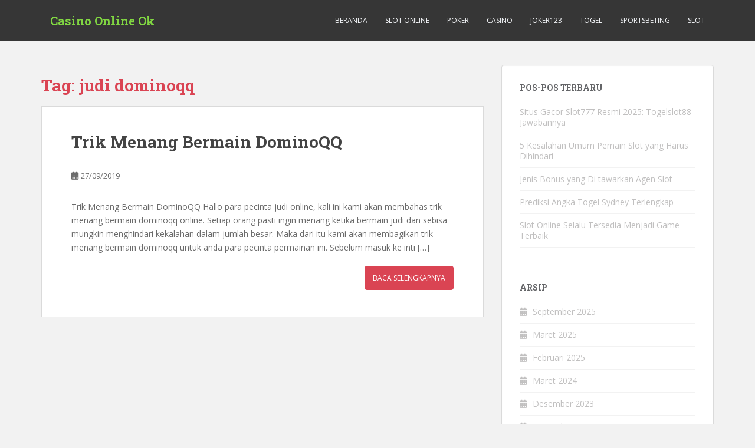

--- FILE ---
content_type: text/html; charset=UTF-8
request_url: https://www.casinoonlineok.com/tag/judi-dominoqq/
body_size: 10131
content:
<!doctype html>
<!--[if !IE]>
<html class="no-js non-ie" lang="id"> <![endif]-->
<!--[if IE 7 ]>
<html class="no-js ie7" lang="id"> <![endif]-->
<!--[if IE 8 ]>
<html class="no-js ie8" lang="id"> <![endif]-->
<!--[if IE 9 ]>
<html class="no-js ie9" lang="id"> <![endif]-->
<!--[if gt IE 9]><!-->
<html class="no-js" lang="id"> <!--<![endif]-->
<head>
<meta charset="UTF-8">
<meta name="viewport" content="width=device-width, initial-scale=1">
<meta name="theme-color" content="">
<link rel="profile" href="https://gmpg.org/xfn/11">

<meta name='robots' content='index, follow, max-image-preview:large, max-snippet:-1, max-video-preview:-1' />
	<style>img:is([sizes="auto" i], [sizes^="auto," i]) { contain-intrinsic-size: 3000px 1500px }</style>
	
	<!-- This site is optimized with the Yoast SEO plugin v26.8 - https://yoast.com/product/yoast-seo-wordpress/ -->
	<title>judi dominoqq Archives - Casino Online Ok</title>
	<link rel="canonical" href="https://www.casinoonlineok.com/tag/judi-dominoqq/" />
	<meta property="og:locale" content="id_ID" />
	<meta property="og:type" content="article" />
	<meta property="og:title" content="judi dominoqq Archives - Casino Online Ok" />
	<meta property="og:url" content="https://www.casinoonlineok.com/tag/judi-dominoqq/" />
	<meta property="og:site_name" content="Casino Online Ok" />
	<meta name="twitter:card" content="summary_large_image" />
	<script type="application/ld+json" class="yoast-schema-graph">{"@context":"https://schema.org","@graph":[{"@type":"CollectionPage","@id":"https://www.casinoonlineok.com/tag/judi-dominoqq/","url":"https://www.casinoonlineok.com/tag/judi-dominoqq/","name":"judi dominoqq Archives - Casino Online Ok","isPartOf":{"@id":"https://www.casinoonlineok.com/#website"},"breadcrumb":{"@id":"https://www.casinoonlineok.com/tag/judi-dominoqq/#breadcrumb"},"inLanguage":"id"},{"@type":"BreadcrumbList","@id":"https://www.casinoonlineok.com/tag/judi-dominoqq/#breadcrumb","itemListElement":[{"@type":"ListItem","position":1,"name":"Home","item":"https://www.casinoonlineok.com/"},{"@type":"ListItem","position":2,"name":"judi dominoqq"}]},{"@type":"WebSite","@id":"https://www.casinoonlineok.com/#website","url":"https://www.casinoonlineok.com/","name":"Casino Online Ok","description":"Situs Judi Casino Online Dan Poker Online","potentialAction":[{"@type":"SearchAction","target":{"@type":"EntryPoint","urlTemplate":"https://www.casinoonlineok.com/?s={search_term_string}"},"query-input":{"@type":"PropertyValueSpecification","valueRequired":true,"valueName":"search_term_string"}}],"inLanguage":"id"}]}</script>
	<!-- / Yoast SEO plugin. -->


<link rel='dns-prefetch' href='//fonts.googleapis.com' />
<link rel="alternate" type="application/rss+xml" title="Casino Online Ok &raquo; Feed" href="https://www.casinoonlineok.com/feed/" />
<link rel="alternate" type="application/rss+xml" title="Casino Online Ok &raquo; Umpan Komentar" href="https://www.casinoonlineok.com/comments/feed/" />
<link rel="alternate" type="application/rss+xml" title="Casino Online Ok &raquo; judi dominoqq Umpan Tag" href="https://www.casinoonlineok.com/tag/judi-dominoqq/feed/" />
<script type="text/javascript">
/* <![CDATA[ */
window._wpemojiSettings = {"baseUrl":"https:\/\/s.w.org\/images\/core\/emoji\/16.0.1\/72x72\/","ext":".png","svgUrl":"https:\/\/s.w.org\/images\/core\/emoji\/16.0.1\/svg\/","svgExt":".svg","source":{"concatemoji":"https:\/\/www.casinoonlineok.com\/wp-includes\/js\/wp-emoji-release.min.js?ver=6.8.3"}};
/*! This file is auto-generated */
!function(s,n){var o,i,e;function c(e){try{var t={supportTests:e,timestamp:(new Date).valueOf()};sessionStorage.setItem(o,JSON.stringify(t))}catch(e){}}function p(e,t,n){e.clearRect(0,0,e.canvas.width,e.canvas.height),e.fillText(t,0,0);var t=new Uint32Array(e.getImageData(0,0,e.canvas.width,e.canvas.height).data),a=(e.clearRect(0,0,e.canvas.width,e.canvas.height),e.fillText(n,0,0),new Uint32Array(e.getImageData(0,0,e.canvas.width,e.canvas.height).data));return t.every(function(e,t){return e===a[t]})}function u(e,t){e.clearRect(0,0,e.canvas.width,e.canvas.height),e.fillText(t,0,0);for(var n=e.getImageData(16,16,1,1),a=0;a<n.data.length;a++)if(0!==n.data[a])return!1;return!0}function f(e,t,n,a){switch(t){case"flag":return n(e,"\ud83c\udff3\ufe0f\u200d\u26a7\ufe0f","\ud83c\udff3\ufe0f\u200b\u26a7\ufe0f")?!1:!n(e,"\ud83c\udde8\ud83c\uddf6","\ud83c\udde8\u200b\ud83c\uddf6")&&!n(e,"\ud83c\udff4\udb40\udc67\udb40\udc62\udb40\udc65\udb40\udc6e\udb40\udc67\udb40\udc7f","\ud83c\udff4\u200b\udb40\udc67\u200b\udb40\udc62\u200b\udb40\udc65\u200b\udb40\udc6e\u200b\udb40\udc67\u200b\udb40\udc7f");case"emoji":return!a(e,"\ud83e\udedf")}return!1}function g(e,t,n,a){var r="undefined"!=typeof WorkerGlobalScope&&self instanceof WorkerGlobalScope?new OffscreenCanvas(300,150):s.createElement("canvas"),o=r.getContext("2d",{willReadFrequently:!0}),i=(o.textBaseline="top",o.font="600 32px Arial",{});return e.forEach(function(e){i[e]=t(o,e,n,a)}),i}function t(e){var t=s.createElement("script");t.src=e,t.defer=!0,s.head.appendChild(t)}"undefined"!=typeof Promise&&(o="wpEmojiSettingsSupports",i=["flag","emoji"],n.supports={everything:!0,everythingExceptFlag:!0},e=new Promise(function(e){s.addEventListener("DOMContentLoaded",e,{once:!0})}),new Promise(function(t){var n=function(){try{var e=JSON.parse(sessionStorage.getItem(o));if("object"==typeof e&&"number"==typeof e.timestamp&&(new Date).valueOf()<e.timestamp+604800&&"object"==typeof e.supportTests)return e.supportTests}catch(e){}return null}();if(!n){if("undefined"!=typeof Worker&&"undefined"!=typeof OffscreenCanvas&&"undefined"!=typeof URL&&URL.createObjectURL&&"undefined"!=typeof Blob)try{var e="postMessage("+g.toString()+"("+[JSON.stringify(i),f.toString(),p.toString(),u.toString()].join(",")+"));",a=new Blob([e],{type:"text/javascript"}),r=new Worker(URL.createObjectURL(a),{name:"wpTestEmojiSupports"});return void(r.onmessage=function(e){c(n=e.data),r.terminate(),t(n)})}catch(e){}c(n=g(i,f,p,u))}t(n)}).then(function(e){for(var t in e)n.supports[t]=e[t],n.supports.everything=n.supports.everything&&n.supports[t],"flag"!==t&&(n.supports.everythingExceptFlag=n.supports.everythingExceptFlag&&n.supports[t]);n.supports.everythingExceptFlag=n.supports.everythingExceptFlag&&!n.supports.flag,n.DOMReady=!1,n.readyCallback=function(){n.DOMReady=!0}}).then(function(){return e}).then(function(){var e;n.supports.everything||(n.readyCallback(),(e=n.source||{}).concatemoji?t(e.concatemoji):e.wpemoji&&e.twemoji&&(t(e.twemoji),t(e.wpemoji)))}))}((window,document),window._wpemojiSettings);
/* ]]> */
</script>
<style id='wp-emoji-styles-inline-css' type='text/css'>

	img.wp-smiley, img.emoji {
		display: inline !important;
		border: none !important;
		box-shadow: none !important;
		height: 1em !important;
		width: 1em !important;
		margin: 0 0.07em !important;
		vertical-align: -0.1em !important;
		background: none !important;
		padding: 0 !important;
	}
</style>
<link rel='stylesheet' id='wp-block-library-css' href='https://www.casinoonlineok.com/wp-includes/css/dist/block-library/style.min.css?ver=6.8.3' type='text/css' media='all' />
<style id='classic-theme-styles-inline-css' type='text/css'>
/*! This file is auto-generated */
.wp-block-button__link{color:#fff;background-color:#32373c;border-radius:9999px;box-shadow:none;text-decoration:none;padding:calc(.667em + 2px) calc(1.333em + 2px);font-size:1.125em}.wp-block-file__button{background:#32373c;color:#fff;text-decoration:none}
</style>
<style id='global-styles-inline-css' type='text/css'>
:root{--wp--preset--aspect-ratio--square: 1;--wp--preset--aspect-ratio--4-3: 4/3;--wp--preset--aspect-ratio--3-4: 3/4;--wp--preset--aspect-ratio--3-2: 3/2;--wp--preset--aspect-ratio--2-3: 2/3;--wp--preset--aspect-ratio--16-9: 16/9;--wp--preset--aspect-ratio--9-16: 9/16;--wp--preset--color--black: #000000;--wp--preset--color--cyan-bluish-gray: #abb8c3;--wp--preset--color--white: #ffffff;--wp--preset--color--pale-pink: #f78da7;--wp--preset--color--vivid-red: #cf2e2e;--wp--preset--color--luminous-vivid-orange: #ff6900;--wp--preset--color--luminous-vivid-amber: #fcb900;--wp--preset--color--light-green-cyan: #7bdcb5;--wp--preset--color--vivid-green-cyan: #00d084;--wp--preset--color--pale-cyan-blue: #8ed1fc;--wp--preset--color--vivid-cyan-blue: #0693e3;--wp--preset--color--vivid-purple: #9b51e0;--wp--preset--gradient--vivid-cyan-blue-to-vivid-purple: linear-gradient(135deg,rgba(6,147,227,1) 0%,rgb(155,81,224) 100%);--wp--preset--gradient--light-green-cyan-to-vivid-green-cyan: linear-gradient(135deg,rgb(122,220,180) 0%,rgb(0,208,130) 100%);--wp--preset--gradient--luminous-vivid-amber-to-luminous-vivid-orange: linear-gradient(135deg,rgba(252,185,0,1) 0%,rgba(255,105,0,1) 100%);--wp--preset--gradient--luminous-vivid-orange-to-vivid-red: linear-gradient(135deg,rgba(255,105,0,1) 0%,rgb(207,46,46) 100%);--wp--preset--gradient--very-light-gray-to-cyan-bluish-gray: linear-gradient(135deg,rgb(238,238,238) 0%,rgb(169,184,195) 100%);--wp--preset--gradient--cool-to-warm-spectrum: linear-gradient(135deg,rgb(74,234,220) 0%,rgb(151,120,209) 20%,rgb(207,42,186) 40%,rgb(238,44,130) 60%,rgb(251,105,98) 80%,rgb(254,248,76) 100%);--wp--preset--gradient--blush-light-purple: linear-gradient(135deg,rgb(255,206,236) 0%,rgb(152,150,240) 100%);--wp--preset--gradient--blush-bordeaux: linear-gradient(135deg,rgb(254,205,165) 0%,rgb(254,45,45) 50%,rgb(107,0,62) 100%);--wp--preset--gradient--luminous-dusk: linear-gradient(135deg,rgb(255,203,112) 0%,rgb(199,81,192) 50%,rgb(65,88,208) 100%);--wp--preset--gradient--pale-ocean: linear-gradient(135deg,rgb(255,245,203) 0%,rgb(182,227,212) 50%,rgb(51,167,181) 100%);--wp--preset--gradient--electric-grass: linear-gradient(135deg,rgb(202,248,128) 0%,rgb(113,206,126) 100%);--wp--preset--gradient--midnight: linear-gradient(135deg,rgb(2,3,129) 0%,rgb(40,116,252) 100%);--wp--preset--font-size--small: 13px;--wp--preset--font-size--medium: 20px;--wp--preset--font-size--large: 36px;--wp--preset--font-size--x-large: 42px;--wp--preset--spacing--20: 0.44rem;--wp--preset--spacing--30: 0.67rem;--wp--preset--spacing--40: 1rem;--wp--preset--spacing--50: 1.5rem;--wp--preset--spacing--60: 2.25rem;--wp--preset--spacing--70: 3.38rem;--wp--preset--spacing--80: 5.06rem;--wp--preset--shadow--natural: 6px 6px 9px rgba(0, 0, 0, 0.2);--wp--preset--shadow--deep: 12px 12px 50px rgba(0, 0, 0, 0.4);--wp--preset--shadow--sharp: 6px 6px 0px rgba(0, 0, 0, 0.2);--wp--preset--shadow--outlined: 6px 6px 0px -3px rgba(255, 255, 255, 1), 6px 6px rgba(0, 0, 0, 1);--wp--preset--shadow--crisp: 6px 6px 0px rgba(0, 0, 0, 1);}:where(.is-layout-flex){gap: 0.5em;}:where(.is-layout-grid){gap: 0.5em;}body .is-layout-flex{display: flex;}.is-layout-flex{flex-wrap: wrap;align-items: center;}.is-layout-flex > :is(*, div){margin: 0;}body .is-layout-grid{display: grid;}.is-layout-grid > :is(*, div){margin: 0;}:where(.wp-block-columns.is-layout-flex){gap: 2em;}:where(.wp-block-columns.is-layout-grid){gap: 2em;}:where(.wp-block-post-template.is-layout-flex){gap: 1.25em;}:where(.wp-block-post-template.is-layout-grid){gap: 1.25em;}.has-black-color{color: var(--wp--preset--color--black) !important;}.has-cyan-bluish-gray-color{color: var(--wp--preset--color--cyan-bluish-gray) !important;}.has-white-color{color: var(--wp--preset--color--white) !important;}.has-pale-pink-color{color: var(--wp--preset--color--pale-pink) !important;}.has-vivid-red-color{color: var(--wp--preset--color--vivid-red) !important;}.has-luminous-vivid-orange-color{color: var(--wp--preset--color--luminous-vivid-orange) !important;}.has-luminous-vivid-amber-color{color: var(--wp--preset--color--luminous-vivid-amber) !important;}.has-light-green-cyan-color{color: var(--wp--preset--color--light-green-cyan) !important;}.has-vivid-green-cyan-color{color: var(--wp--preset--color--vivid-green-cyan) !important;}.has-pale-cyan-blue-color{color: var(--wp--preset--color--pale-cyan-blue) !important;}.has-vivid-cyan-blue-color{color: var(--wp--preset--color--vivid-cyan-blue) !important;}.has-vivid-purple-color{color: var(--wp--preset--color--vivid-purple) !important;}.has-black-background-color{background-color: var(--wp--preset--color--black) !important;}.has-cyan-bluish-gray-background-color{background-color: var(--wp--preset--color--cyan-bluish-gray) !important;}.has-white-background-color{background-color: var(--wp--preset--color--white) !important;}.has-pale-pink-background-color{background-color: var(--wp--preset--color--pale-pink) !important;}.has-vivid-red-background-color{background-color: var(--wp--preset--color--vivid-red) !important;}.has-luminous-vivid-orange-background-color{background-color: var(--wp--preset--color--luminous-vivid-orange) !important;}.has-luminous-vivid-amber-background-color{background-color: var(--wp--preset--color--luminous-vivid-amber) !important;}.has-light-green-cyan-background-color{background-color: var(--wp--preset--color--light-green-cyan) !important;}.has-vivid-green-cyan-background-color{background-color: var(--wp--preset--color--vivid-green-cyan) !important;}.has-pale-cyan-blue-background-color{background-color: var(--wp--preset--color--pale-cyan-blue) !important;}.has-vivid-cyan-blue-background-color{background-color: var(--wp--preset--color--vivid-cyan-blue) !important;}.has-vivid-purple-background-color{background-color: var(--wp--preset--color--vivid-purple) !important;}.has-black-border-color{border-color: var(--wp--preset--color--black) !important;}.has-cyan-bluish-gray-border-color{border-color: var(--wp--preset--color--cyan-bluish-gray) !important;}.has-white-border-color{border-color: var(--wp--preset--color--white) !important;}.has-pale-pink-border-color{border-color: var(--wp--preset--color--pale-pink) !important;}.has-vivid-red-border-color{border-color: var(--wp--preset--color--vivid-red) !important;}.has-luminous-vivid-orange-border-color{border-color: var(--wp--preset--color--luminous-vivid-orange) !important;}.has-luminous-vivid-amber-border-color{border-color: var(--wp--preset--color--luminous-vivid-amber) !important;}.has-light-green-cyan-border-color{border-color: var(--wp--preset--color--light-green-cyan) !important;}.has-vivid-green-cyan-border-color{border-color: var(--wp--preset--color--vivid-green-cyan) !important;}.has-pale-cyan-blue-border-color{border-color: var(--wp--preset--color--pale-cyan-blue) !important;}.has-vivid-cyan-blue-border-color{border-color: var(--wp--preset--color--vivid-cyan-blue) !important;}.has-vivid-purple-border-color{border-color: var(--wp--preset--color--vivid-purple) !important;}.has-vivid-cyan-blue-to-vivid-purple-gradient-background{background: var(--wp--preset--gradient--vivid-cyan-blue-to-vivid-purple) !important;}.has-light-green-cyan-to-vivid-green-cyan-gradient-background{background: var(--wp--preset--gradient--light-green-cyan-to-vivid-green-cyan) !important;}.has-luminous-vivid-amber-to-luminous-vivid-orange-gradient-background{background: var(--wp--preset--gradient--luminous-vivid-amber-to-luminous-vivid-orange) !important;}.has-luminous-vivid-orange-to-vivid-red-gradient-background{background: var(--wp--preset--gradient--luminous-vivid-orange-to-vivid-red) !important;}.has-very-light-gray-to-cyan-bluish-gray-gradient-background{background: var(--wp--preset--gradient--very-light-gray-to-cyan-bluish-gray) !important;}.has-cool-to-warm-spectrum-gradient-background{background: var(--wp--preset--gradient--cool-to-warm-spectrum) !important;}.has-blush-light-purple-gradient-background{background: var(--wp--preset--gradient--blush-light-purple) !important;}.has-blush-bordeaux-gradient-background{background: var(--wp--preset--gradient--blush-bordeaux) !important;}.has-luminous-dusk-gradient-background{background: var(--wp--preset--gradient--luminous-dusk) !important;}.has-pale-ocean-gradient-background{background: var(--wp--preset--gradient--pale-ocean) !important;}.has-electric-grass-gradient-background{background: var(--wp--preset--gradient--electric-grass) !important;}.has-midnight-gradient-background{background: var(--wp--preset--gradient--midnight) !important;}.has-small-font-size{font-size: var(--wp--preset--font-size--small) !important;}.has-medium-font-size{font-size: var(--wp--preset--font-size--medium) !important;}.has-large-font-size{font-size: var(--wp--preset--font-size--large) !important;}.has-x-large-font-size{font-size: var(--wp--preset--font-size--x-large) !important;}
:where(.wp-block-post-template.is-layout-flex){gap: 1.25em;}:where(.wp-block-post-template.is-layout-grid){gap: 1.25em;}
:where(.wp-block-columns.is-layout-flex){gap: 2em;}:where(.wp-block-columns.is-layout-grid){gap: 2em;}
:root :where(.wp-block-pullquote){font-size: 1.5em;line-height: 1.6;}
</style>
<link rel='stylesheet' id='widgetopts-styles-css' href='https://www.casinoonlineok.com/wp-content/plugins/widget-options/assets/css/widget-options.css?ver=4.1.1' type='text/css' media='all' />
<link rel='stylesheet' id='sparkling-bootstrap-css' href='https://www.casinoonlineok.com/wp-content/themes/sparkling/assets/css/bootstrap.min.css?ver=6.8.3' type='text/css' media='all' />
<link rel='stylesheet' id='sparkling-icons-css' href='https://www.casinoonlineok.com/wp-content/themes/sparkling/assets/css/fontawesome-all.min.css?ver=5.1.1.' type='text/css' media='all' />
<link rel='stylesheet' id='sparkling-fonts-css' href='//fonts.googleapis.com/css?family=Open+Sans%3A400italic%2C400%2C600%2C700%7CRoboto+Slab%3A400%2C300%2C700&#038;ver=6.8.3' type='text/css' media='all' />
<link rel='stylesheet' id='sparkling-style-css' href='https://www.casinoonlineok.com/wp-content/themes/sparkling/style.css?ver=2.4.2' type='text/css' media='all' />
<script type="text/javascript" src="https://www.casinoonlineok.com/wp-includes/js/jquery/jquery.min.js?ver=3.7.1" id="jquery-core-js"></script>
<script type="text/javascript" src="https://www.casinoonlineok.com/wp-includes/js/jquery/jquery-migrate.min.js?ver=3.4.1" id="jquery-migrate-js"></script>
<script type="text/javascript" src="https://www.casinoonlineok.com/wp-content/themes/sparkling/assets/js/vendor/bootstrap.min.js?ver=6.8.3" id="sparkling-bootstrapjs-js"></script>
<script type="text/javascript" src="https://www.casinoonlineok.com/wp-content/themes/sparkling/assets/js/functions.js?ver=20180503" id="sparkling-functions-js"></script>
<link rel="https://api.w.org/" href="https://www.casinoonlineok.com/wp-json/" /><link rel="alternate" title="JSON" type="application/json" href="https://www.casinoonlineok.com/wp-json/wp/v2/tags/29" /><link rel="EditURI" type="application/rsd+xml" title="RSD" href="https://www.casinoonlineok.com/xmlrpc.php?rsd" />
<meta name="generator" content="WordPress 6.8.3" />
<style type="text/css">.navbar-default .navbar-nav .open .dropdown-menu > li > a, .dropdown-menu > li > a, .dropdown-menu > li > .caret { color: #88892a;}.entry-content {font-size:14px}</style>        <style type="text/css">
                    .navbar > .container .navbar-brand {
                color: #81d742;
            }
                </style>
        <link rel="icon" href="https://www.casinoonlineok.com/wp-content/uploads/2022/01/cropped-fv17-32x32.png" sizes="32x32" />
<link rel="icon" href="https://www.casinoonlineok.com/wp-content/uploads/2022/01/cropped-fv17-192x192.png" sizes="192x192" />
<link rel="apple-touch-icon" href="https://www.casinoonlineok.com/wp-content/uploads/2022/01/cropped-fv17-180x180.png" />
<meta name="msapplication-TileImage" content="https://www.casinoonlineok.com/wp-content/uploads/2022/01/cropped-fv17-270x270.png" />

</head>

<body class="archive tag tag-judi-dominoqq tag-29 wp-theme-sparkling">
	<a class="sr-only sr-only-focusable" href="#content">Skip to main content</a>
<div id="page" class="hfeed site">

	<header id="masthead" class="site-header" role="banner">
		<nav class="navbar navbar-default
		navbar-fixed-top" role="navigation">
			<div class="container">
				<div class="row">
					<div class="site-navigation-inner col-sm-12">
						<div class="navbar-header">


														<div id="logo">
															<p class="site-name">																		<a class="navbar-brand" href="https://www.casinoonlineok.com/" title="Casino Online Ok" rel="home">Casino Online Ok</a>
																</p>																													</div><!-- end of #logo -->

							<button type="button" class="btn navbar-toggle" data-toggle="collapse" data-target=".navbar-ex1-collapse">
								<span class="sr-only">Toggle navigation</span>
								<span class="icon-bar"></span>
								<span class="icon-bar"></span>
								<span class="icon-bar"></span>
							</button>
						</div>



						<div class="collapse navbar-collapse navbar-ex1-collapse"><ul id="menu-menu" class="nav navbar-nav"><li id="menu-item-25" class="menu-item menu-item-type-custom menu-item-object-custom menu-item-home menu-item-25"><a href="https://www.casinoonlineok.com">Beranda</a></li>
<li id="menu-item-383" class="menu-item menu-item-type-taxonomy menu-item-object-category menu-item-383"><a href="https://www.casinoonlineok.com/category/slot-online/">Slot Online</a></li>
<li id="menu-item-384" class="menu-item menu-item-type-taxonomy menu-item-object-category menu-item-384"><a href="https://www.casinoonlineok.com/category/poker/">Poker</a></li>
<li id="menu-item-385" class="menu-item menu-item-type-taxonomy menu-item-object-category menu-item-385"><a href="https://www.casinoonlineok.com/category/casino/">Casino</a></li>
<li id="menu-item-386" class="menu-item menu-item-type-taxonomy menu-item-object-category menu-item-386"><a href="https://www.casinoonlineok.com/category/joker123/">joker123</a></li>
<li id="menu-item-387" class="menu-item menu-item-type-taxonomy menu-item-object-category menu-item-387"><a href="https://www.casinoonlineok.com/category/togel/">Togel</a></li>
<li id="menu-item-388" class="menu-item menu-item-type-taxonomy menu-item-object-category menu-item-388"><a href="https://www.casinoonlineok.com/category/sportsbeting/">sportsbeting</a></li>
<li id="menu-item-389" class="menu-item menu-item-type-taxonomy menu-item-object-category menu-item-389"><a href="https://www.casinoonlineok.com/category/slot/">Slot</a></li>
</ul></div>


					</div>
				</div>
			</div>
		</nav><!-- .site-navigation -->
	</header><!-- #masthead -->

	<div id="content" class="site-content">

		<div class="top-section">
								</div>

		<div class="container main-content-area">
						<div class="row side-pull-left">
				<div class="main-content-inner col-sm-12 col-md-8">

	 <div id="primary" class="content-area">
		 <main id="main" class="site-main" role="main">

			
				<header class="page-header">
					<h1 class="page-title">Tag: <span>judi dominoqq</span></h1>				</header><!-- .page-header -->

				
<article id="post-48" class="post-48 post type-post status-publish format-standard hentry category-poker tag-judi-dominoqq tag-judi-online tag-poker-online tag-situs-judi">
	<div class="blog-item-wrap">
				<a href="https://www.casinoonlineok.com/trik-menang-bermain-dominoqq/" title="Trik Menang Bermain DominoQQ" >
							</a>
		<div class="post-inner-content">
			<header class="entry-header page-header">

				<h2 class="entry-title"><a href="https://www.casinoonlineok.com/trik-menang-bermain-dominoqq/" rel="bookmark">Trik Menang Bermain DominoQQ</a></h2>

								<div class="entry-meta">
					<span class="posted-on"><i class="fa fa-calendar-alt"></i> <a href="https://www.casinoonlineok.com/trik-menang-bermain-dominoqq/" rel="bookmark"><time class="entry-date published" datetime="2019-09-27T08:11:34+07:00">27/09/2019</time><time class="updated" datetime="2019-10-14T18:08:36+07:00">14/10/2019</time></a></span><span class="byline"> <i class="fa fa-user"></i> <span class="author vcard"><a class="url fn n" href="https://www.casinoonlineok.com/author/timothyhenderson/">Timothy Henderson</a></span></span>
				
				</div><!-- .entry-meta -->
							</header><!-- .entry-header -->

						<div class="entry-content">

				<p>Trik Menang Bermain DominoQQ Hallo para pecinta judi online, kali ini kami akan membahas trik menang bermain dominoqq online. Setiap orang pasti ingin menang ketika bermain judi dan sebisa mungkin menghindari kekalahan dalam jumlah besar. Maka dari itu kami akan membagikan trik menang bermain dominoqq untuk anda para pecinta permainan ini. Sebelum masuk ke inti [&hellip;]</p>
					<p><a class="btn btn-default read-more" href="https://www.casinoonlineok.com/trik-menang-bermain-dominoqq/" title="Trik Menang Bermain DominoQQ">Baca Selengkapnya</a></p>
				
							</div><!-- .entry-content -->
					</div>
	</div>
</article><!-- #post-## -->

		 </main><!-- #main -->
	 </div><!-- #primary -->

	</div><!-- close .main-content-inner -->
<div id="secondary" class="widget-area col-sm-12 col-md-4" role="complementary">
	<div class="well">
				
		<aside id="recent-posts-2" class="widget widget_recent_entries">
		<h3 class="widget-title">Pos-pos Terbaru</h3>
		<ul>
											<li>
					<a href="https://www.casinoonlineok.com/situs-gacor-slot777-resmi-2025-togelslot88-jawabannya/">Situs Gacor Slot777 Resmi 2025: Togelslot88 Jawabannya</a>
									</li>
											<li>
					<a href="https://www.casinoonlineok.com/5-kesalahan-umum-pemain-slot-yang-harus-dihindari/">5 Kesalahan Umum Pemain Slot yang Harus Dihindari</a>
									</li>
											<li>
					<a href="https://www.casinoonlineok.com/jenis-bonus-yang-di-tawarkan-agen-slot/">Jenis Bonus yang Di tawarkan Agen Slot</a>
									</li>
											<li>
					<a href="https://www.casinoonlineok.com/prediksi-angka-togel-sydney-terlengkap/">Prediksi Angka Togel Sydney Terlengkap</a>
									</li>
											<li>
					<a href="https://www.casinoonlineok.com/slot-online-selalu-tersedia-menjadi-game-terbaik/">Slot Online Selalu Tersedia Menjadi Game Terbaik</a>
									</li>
					</ul>

		</aside><aside id="archives-2" class="widget widget_archive"><h3 class="widget-title">Arsip</h3>
			<ul>
					<li><a href='https://www.casinoonlineok.com/2025/09/'>September 2025</a></li>
	<li><a href='https://www.casinoonlineok.com/2025/03/'>Maret 2025</a></li>
	<li><a href='https://www.casinoonlineok.com/2025/02/'>Februari 2025</a></li>
	<li><a href='https://www.casinoonlineok.com/2024/03/'>Maret 2024</a></li>
	<li><a href='https://www.casinoonlineok.com/2023/12/'>Desember 2023</a></li>
	<li><a href='https://www.casinoonlineok.com/2023/11/'>November 2023</a></li>
	<li><a href='https://www.casinoonlineok.com/2023/10/'>Oktober 2023</a></li>
	<li><a href='https://www.casinoonlineok.com/2023/09/'>September 2023</a></li>
	<li><a href='https://www.casinoonlineok.com/2023/06/'>Juni 2023</a></li>
	<li><a href='https://www.casinoonlineok.com/2023/05/'>Mei 2023</a></li>
	<li><a href='https://www.casinoonlineok.com/2023/04/'>April 2023</a></li>
	<li><a href='https://www.casinoonlineok.com/2023/02/'>Februari 2023</a></li>
	<li><a href='https://www.casinoonlineok.com/2023/01/'>Januari 2023</a></li>
	<li><a href='https://www.casinoonlineok.com/2022/12/'>Desember 2022</a></li>
	<li><a href='https://www.casinoonlineok.com/2022/11/'>November 2022</a></li>
	<li><a href='https://www.casinoonlineok.com/2022/10/'>Oktober 2022</a></li>
	<li><a href='https://www.casinoonlineok.com/2022/09/'>September 2022</a></li>
	<li><a href='https://www.casinoonlineok.com/2022/08/'>Agustus 2022</a></li>
	<li><a href='https://www.casinoonlineok.com/2022/07/'>Juli 2022</a></li>
	<li><a href='https://www.casinoonlineok.com/2022/06/'>Juni 2022</a></li>
	<li><a href='https://www.casinoonlineok.com/2022/05/'>Mei 2022</a></li>
	<li><a href='https://www.casinoonlineok.com/2022/04/'>April 2022</a></li>
	<li><a href='https://www.casinoonlineok.com/2022/02/'>Februari 2022</a></li>
	<li><a href='https://www.casinoonlineok.com/2021/12/'>Desember 2021</a></li>
	<li><a href='https://www.casinoonlineok.com/2021/11/'>November 2021</a></li>
	<li><a href='https://www.casinoonlineok.com/2021/10/'>Oktober 2021</a></li>
	<li><a href='https://www.casinoonlineok.com/2021/07/'>Juli 2021</a></li>
	<li><a href='https://www.casinoonlineok.com/2021/05/'>Mei 2021</a></li>
	<li><a href='https://www.casinoonlineok.com/2021/03/'>Maret 2021</a></li>
	<li><a href='https://www.casinoonlineok.com/2021/02/'>Februari 2021</a></li>
	<li><a href='https://www.casinoonlineok.com/2020/12/'>Desember 2020</a></li>
	<li><a href='https://www.casinoonlineok.com/2020/11/'>November 2020</a></li>
	<li><a href='https://www.casinoonlineok.com/2020/10/'>Oktober 2020</a></li>
	<li><a href='https://www.casinoonlineok.com/2020/09/'>September 2020</a></li>
	<li><a href='https://www.casinoonlineok.com/2020/05/'>Mei 2020</a></li>
	<li><a href='https://www.casinoonlineok.com/2020/02/'>Februari 2020</a></li>
	<li><a href='https://www.casinoonlineok.com/2019/11/'>November 2019</a></li>
	<li><a href='https://www.casinoonlineok.com/2019/10/'>Oktober 2019</a></li>
	<li><a href='https://www.casinoonlineok.com/2019/09/'>September 2019</a></li>
			</ul>

			</aside><aside id="block-2" class="widget widget_block">
<div class="wp-block-group"><div class="wp-block-group__inner-container is-layout-constrained wp-block-group-is-layout-constrained">
<h2 class="wp-block-heading">Official Partners</h2>



<li><a href="https://togelslot88.sg-host.com/">Togelslot88</a></li>
<li><a href="https://vipwin88.biz/">Situs Vipwin88</a></li>
<li><a href="https://totomacau.biz/">Toto Macau</a></li>
<li><a href="https://vipwin88.sg-host.com/">Slot Online Terpercaya</a></li>
<li><a href="https://beefreehonee.com/">Daftar Idn Poker</a></li>
<li><a href="https://slot88.sg-host.com/">Slot88</a></li>
<li><a href="https://www.biginburma.com/">Togel Online</a></li>
<li><a href="https://elsietemaressa.com/">Togel Resmi</a></li>
<li><a href="https://greciangyros.net/">Pedetogel</a></li>
<li><a href="https://www.abyssiniarestaurant.net/">Slot</a></li>
<li><a href="https://www.ironfactoryinc.com/">IDN Poker Online</a></li>
<li><a href="https://www.amerestaurant.com/">IDN Poker</a></li>
<li><a href="https://www.eccoboston.com/">Situs IDN Poker</a></li>
<li><a href="https://www.caminorestaurant.com">Pedetogel</a></li>
<li><a href="https://catevering.com/">Situs Slot Online</a></li>
<li><a href="https://rockthetok.net/">situs togel178</a></li>
<li><a href="https://howardsflorist.net/">masuk178</a></li>
<li><a href="https://togel178.com/">https://togel178.com/</a></li>
<li><a href="https://mainvipwin88.com/">https://mainvipwin88.com/</a></li>
<li><a href="https://togelslot88.xyz/">https://togelslot88.xyz/</a></li>
<li><a href="https://togelslot88.vzy.io/">togelslot88</a></li>
<li><a href="https://www.rolandeausrestaurant.com/">vipwin88</a></li>
<li><a href="https://togelslot88.cc/">togelslot88</a></li> <li><a href="https://mattiepearlskitchenshecancook.com/">Togel178</a></li> <li><a href="https://www.gambletribune.org/">Vipwin88 Login</a></li><li><a href="https://miamicellphonestore.com/cell-phones/">Situs Togel178</a></li><li><a href="https://countydownspectator.com/">link novaslot88</a></li><li><a href="https://totomacau.me/">https://totomacau.me/</a></li><li><a href="https://www.khaodham.com/listings/waterpool/">situs togelslot88</a></li> 
<li><a href="https://gasvipwin88.com/">gasvipwin88.com</a></li>
<li><a href="https://vipw88.net/">vipw88.net</a></li>
<li><a href="https://vipwin88.games/">vipwin88</a></li>
<li><a href="https://www.fixmyacllc.com/">fixmyacllc.com</a></li>
<li><a href="https://vipwin88.org/">vipwin88</a></li>
<li><a href="https://vipw88.com/">https://vipw88.com/</a></li>
<li><a href="https://linkvipwin88.com/">vipwin88</a></li>
<li><a href="https://www.honeybakedhammenu.site/">indo7poker</a></li><li><a href="https://www.babyboomshop.online/">Poker IDN Terbaru</a></li><li><a href="https://www.wholesalee.shop/">Kartu Poker IDN</a></li><li><a href="https://www.yify.us/">Toto Macau Hari ini</a></li><li><a href="https://solektra-international.com/">IDN Poker88</a></li><li><a href="https://www.soleremedy.net/">Dadu Online</a></li><li><a href="https://cafe-numerique.org/">Sicbo Online</a></li><li><a href="https://www.suipachasuites.com/">Dadu Online Uang Asli</a></li><li><a href="https://itsdonated.com/">Keluaran Toto Macau</a></li>
<li><a href="https://178togel.com/">https://178togel.com/</a></li>
<li><a href="https://togel178.best/">https://togel178.best/</a></li>
<li><a href="https://togel178.sg-host.com/">https://togel178.sg-host.com/</a></li>
<li><a href="https://yourfilmflix.com/how-old-is-ariana-greenblatt/">Malaka555</a></li>
<li><p>Dengan mengetahui berbagai jenis bonus yang ditawarkan oleh <a href="https://www.woodhands.com/">agen slot777</a>, Anda bisa lebih cerdas dalam memanfaatkan kesempatan yang ada.</p></li>
<li><a href="https://www.outofomaha.com/">Situs Togel Online</a></li> <li><a href="https://www.xpresslubeandtune.com/">Slot Dana</a></li>
<li><a href="https://akhealthycommunity.org/GOLOVIN/">Vipwin88</a></li>
<li><a href="https://aimfits.com/okra-water-benefits/">Vipwin88</a></li>
<li><a href="https://novaslot88.it.com/">https://novaslot88.it.com/</a></li>
<li><a href="https://vipwin88.it.com/">Situs Vipwin88</a></li>
<li><a href="https://iacustomercenter.com/">Togel Resmi</a></li>
</div></div>
</aside><aside id="custom_html-2" class="widget_text widget widget_custom_html"><div class="textwidget custom-html-widget"><p>Di <a href="https://www.hearthebill.org">Live22 Indonesia</a>, teknologi Random Number Generator (RNG) memastikan hasil permainan slot gacor acak dan adil. Algoritma ini menjamin setiap putaran memiliki peluang menang yang sama, memberikan pengalaman bermain yang menyenangkan dan transparan bagi semua pemain.</p>
<hr />
Kalau mau cek angka tanpa banyak menu, <a href="https://pedetogel.it.com/">pedetogel login</a> bisa bantu. Informasi disusun jelas dan update selalu ada, bikin akses lebih cepat.
<hr>
<a href="https://www.theritzygypsy.com/">pedetogel alternatif</a> nyediain info angka harian yang langsung terlihat begitu dibuka. Penyajiannya ringkas, memudahkan pengguna memahami hasil berbagai pasaran.
<hr>
IDN Play merekomendasikan Indo7Poker sebagai <a href="https://www.burakcafe.com/menu/">Situs IDN Poker Terpercaya</a> dengan platform resmi, sistem fair play, tanpa bot, serta transaksi aman untuk pengalaman poker online yang lebih optimal.
<hr>
Sebagai <a href="https://www.heliyacafe.com/menu/">situs IDN Poker terpercaya</a>, Indo7Poker mengutamakan fair play tanpa bot, sehingga semua meja diisi oleh pemain asli.
<hr>
Memilih <a href="https://ghoulgames.com/geometry-rash-game/">situs IDN Poker terpercaya</a> menjadi langkah penting bagi pemain poker online yang mengutamakan keamanan, kenyamanan, dan keadilan dalam bermain.
<hr>
Indo7Poker hadir sebagai <a href="https://terraboxmod.com/">Situs Dadu Online</a> uang asli yang dirancang untuk pemain yang mengutamakan kecepatan transaksi dan keadilan dalam bermain.
<hr>
Indo7Poker hadir sebagai <a href="https://www.therageroommaine.com/">Situs Dadu Online</a> uang asli terpercaya 2026 dengan sistem fair play, tanpa manipulasi, transaksi cepat, dan layanan aktif 24 jam.
<hr>
Bagi pemain togel berpengalaman, data pengeluaran bukan sekadar angka, melainkan fondasi utama dalam menyusun prediksi. Melalui <a href="https://www.nhanvatlichsu.org/2020/06/ly-thai-to-947-1028.html">pengeluaran toto macau hari ini</a>, pemain dapat melihat pola, tren angka yang sering muncul, serta hasil sebelumnya secara kronologis. Hal ini membantu proses analisis menjadi lebih terstruktur dan rasional.
<hr>
Sistem profesional menjadi fondasi fair play <a href="https://theonyxcafe.com/menu/">Indo7Poker</a> situs dadu online.
<hr>
</div></aside>	</div>
</div><!-- #secondary -->
		</div><!-- close .row -->
	</div><!-- close .container -->
</div><!-- close .site-content -->

	<div id="footer-area">
		<div class="container footer-inner">
			<div class="row">
				
	
	<div class="footer-widget-area">
				<div class="col-sm-4 footer-widget" role="complementary">
			<div id="block-5" class="widget widget_block"><p><a href="https://www.urban-cross-stitch.com">Live22 slot gacor</a> telah menjadi salah satu platform yang digemari banyak pemain, terutama di Indonesia, karena menawarkan berbagai pilihan permainan seru dan fitur canggih yang memberikan pengalaman bermain optimal. Baik pemula maupun pemain berpengalaman dapat menemukan berbagai jenis permainan menarik di sini, termasuk slot, arcade, dan beberapa permainan lainnya yang sangat populer.</p></div>		</div><!-- .widget-area .first -->
		
		
			</div>
			</div>
		</div>

		<footer id="colophon" class="site-footer" role="contentinfo">
			<div class="site-info container">
				<div class="row">
										<nav role="navigation" class="col-md-6">
											</nav>
					<div class="copyright col-md-6">
						sparkling						Tema oleh <a href="https://colorlib.com/" target="_blank" rel="nofollow noopener">Colorlib</a> diberdayakan oleh <a href="https://wordpress.org/" target="_blank">WordPress</a>					</div>
				</div>
			</div><!-- .site-info -->
			<div class="scroll-to-top"><i class="fa fa-angle-up"></i></div><!-- .scroll-to-top -->
		</footer><!-- #colophon -->
	</div>
</div><!-- #page -->

		<script type="text/javascript">
		  jQuery(document).ready(function ($) {
			if ($(window).width() >= 767) {
			  $('.navbar-nav > li.menu-item > a').click(function () {
				if ($(this).attr('target') !== '_blank') {
				  window.location = $(this).attr('href')
				}
			  })
			}
		  })
		</script>
	<script type="speculationrules">
{"prefetch":[{"source":"document","where":{"and":[{"href_matches":"\/*"},{"not":{"href_matches":["\/wp-*.php","\/wp-admin\/*","\/wp-content\/uploads\/*","\/wp-content\/*","\/wp-content\/plugins\/*","\/wp-content\/themes\/sparkling\/*","\/*\\?(.+)"]}},{"not":{"selector_matches":"a[rel~=\"nofollow\"]"}},{"not":{"selector_matches":".no-prefetch, .no-prefetch a"}}]},"eagerness":"conservative"}]}
</script>
<script type="text/javascript" src="https://www.casinoonlineok.com/wp-content/themes/sparkling/assets/js/skip-link-focus-fix.min.js?ver=20140222" id="sparkling-skip-link-focus-fix-js"></script>

<script defer src="https://static.cloudflareinsights.com/beacon.min.js/vcd15cbe7772f49c399c6a5babf22c1241717689176015" integrity="sha512-ZpsOmlRQV6y907TI0dKBHq9Md29nnaEIPlkf84rnaERnq6zvWvPUqr2ft8M1aS28oN72PdrCzSjY4U6VaAw1EQ==" data-cf-beacon='{"version":"2024.11.0","token":"29def79cde1940f9b3fa5bb58663bf5f","r":1,"server_timing":{"name":{"cfCacheStatus":true,"cfEdge":true,"cfExtPri":true,"cfL4":true,"cfOrigin":true,"cfSpeedBrain":true},"location_startswith":null}}' crossorigin="anonymous"></script>
</body>
</html>
